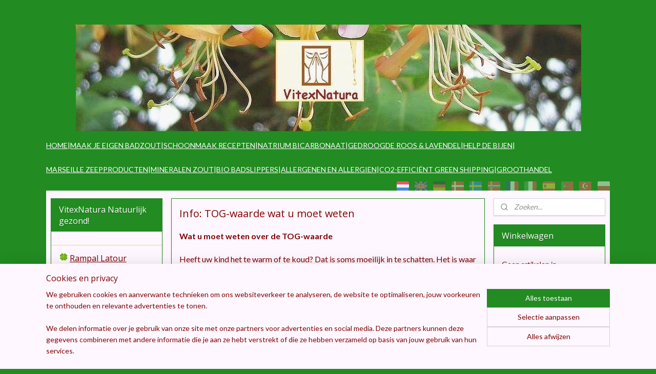

--- FILE ---
content_type: text/html; charset=UTF-8
request_url: https://www.vitexnatura.com/c-5392745/info-tog-waarde-wat-u-moet-weten/
body_size: 21023
content:
<!DOCTYPE html>
<!--[if lt IE 7]>
<html lang="nl"
      class="no-js lt-ie9 lt-ie8 lt-ie7 secure"> <![endif]-->
<!--[if IE 7]>
<html lang="nl"
      class="no-js lt-ie9 lt-ie8 is-ie7 secure"> <![endif]-->
<!--[if IE 8]>
<html lang="nl"
      class="no-js lt-ie9 is-ie8 secure"> <![endif]-->
<!--[if gt IE 8]><!-->
<html lang="nl" class="no-js secure">
<!--<![endif]-->
<head prefix="og: http://ogp.me/ns#">
    <meta http-equiv="Content-Type" content="text/html; charset=UTF-8"/>

    <title>Info: TOG-waarde wat u moet weten | VitexNatura Natuurlijk gezond!</title>
    <meta name="robots" content="noarchive"/>
    <meta name="robots" content="index,follow,noodp,noydir"/>
    
    <meta name="verify-v1" content="X1LM7zGc0DalMriuB8HxR4oVx8nx0GwIOdXT9gUF3_Q"/>
        <meta name="google-site-verification" content="X1LM7zGc0DalMriuB8HxR4oVx8nx0GwIOdXT9gUF3_Q"/>
    <meta name="viewport" content="width=device-width, initial-scale=1.0"/>
    <meta name="revisit-after" content="1 days"/>
    <meta name="generator" content="Mijnwebwinkel"/>
    <meta name="web_author" content="https://www.mijnwebwinkel.nl/"/>

    

    <meta property="og:site_name" content="VitexNatura Natuurlijk gezond!"/>

    <meta property="og:title" content="Info: TOG-waarde wat u moet weten"/>
    <meta property="og:description" content="Wat u moet weten over de TOG-waarde Heeft uw kind het te warm of te koud? Dat is soms moeilijk in te schatten."/>
    <meta property="og:type" content="website"/>
    <meta property="og:url" content="https://www.vitexnatura.com/c-5392745/info-tog-waarde-wat-u-moet-weten/"/>

    <link rel="preload" as="style" href="https://static.myonlinestore.eu/assets/../js/fancybox/jquery.fancybox.css?20260114074236"
          onload="this.onload=null;this.rel='stylesheet'">
    <noscript>
        <link rel="stylesheet" href="https://static.myonlinestore.eu/assets/../js/fancybox/jquery.fancybox.css?20260114074236">
    </noscript>

    <link rel="stylesheet" type="text/css" href="https://asset.myonlinestore.eu/1vjNOP3ZMkWSQQhnjTFlCg2RRqXE6r.css"/>

    <link rel="preload" as="style" href="https://static.myonlinestore.eu/assets/../fonts/fontawesome-6.4.2/css/fontawesome.min.css?20260114074236"
          onload="this.onload=null;this.rel='stylesheet'">
    <link rel="preload" as="style" href="https://static.myonlinestore.eu/assets/../fonts/fontawesome-6.4.2/css/solid.min.css?20260114074236"
          onload="this.onload=null;this.rel='stylesheet'">
    <link rel="preload" as="style" href="https://static.myonlinestore.eu/assets/../fonts/fontawesome-6.4.2/css/brands.min.css?20260114074236"
          onload="this.onload=null;this.rel='stylesheet'">
    <link rel="preload" as="style" href="https://static.myonlinestore.eu/assets/../fonts/fontawesome-6.4.2/css/v4-shims.min.css?20260114074236"
          onload="this.onload=null;this.rel='stylesheet'">
    <noscript>
        <link rel="stylesheet" href="https://static.myonlinestore.eu/assets/../fonts/font-awesome-4.1.0/css/font-awesome.4.1.0.min.css?20260114074236">
    </noscript>

    <link rel="preconnect" href="https://static.myonlinestore.eu/" crossorigin />
    <link rel="dns-prefetch" href="https://static.myonlinestore.eu/" />
    <link rel="preconnect" href="https://cdn.myonlinestore.eu" crossorigin />
    <link rel="dns-prefetch" href="https://cdn.myonlinestore.eu" />

    <script type="text/javascript" src="https://static.myonlinestore.eu/assets/../js/modernizr.js?20260114074236"></script>
        
    <link rel="canonical" href="https://www.vitexnatura.com/c-5392745/info-tog-waarde-wat-u-moet-weten/"/>
    <link rel="icon" type="image/x-icon" href="https://cdn.myonlinestore.eu/93c1f4a4-6be1-11e9-a722-44a8421b9960/favicon.ico?t=1768543204"
              />
    <link rel="icon" type="image/png" href="https://cdn.myonlinestore.eu/93c1f4a4-6be1-11e9-a722-44a8421b9960/favicon.png?t=1768543204"
              />
    <script>
        var _rollbarConfig = {
        accessToken: 'd57a2075769e4401ab611d78421f1c89',
        captureUncaught: false,
        captureUnhandledRejections: false,
        verbose: false,
        payload: {
            environment: 'prod',
            person: {
                id: 18698,
            },
            ignoredMessages: [
                'request aborted',
                'network error',
                'timeout'
            ]
        },
        reportLevel: 'error'
    };
    // Rollbar Snippet
    !function(r){var e={};function o(n){if(e[n])return e[n].exports;var t=e[n]={i:n,l:!1,exports:{}};return r[n].call(t.exports,t,t.exports,o),t.l=!0,t.exports}o.m=r,o.c=e,o.d=function(r,e,n){o.o(r,e)||Object.defineProperty(r,e,{enumerable:!0,get:n})},o.r=function(r){"undefined"!=typeof Symbol&&Symbol.toStringTag&&Object.defineProperty(r,Symbol.toStringTag,{value:"Module"}),Object.defineProperty(r,"__esModule",{value:!0})},o.t=function(r,e){if(1&e&&(r=o(r)),8&e)return r;if(4&e&&"object"==typeof r&&r&&r.__esModule)return r;var n=Object.create(null);if(o.r(n),Object.defineProperty(n,"default",{enumerable:!0,value:r}),2&e&&"string"!=typeof r)for(var t in r)o.d(n,t,function(e){return r[e]}.bind(null,t));return n},o.n=function(r){var e=r&&r.__esModule?function(){return r.default}:function(){return r};return o.d(e,"a",e),e},o.o=function(r,e){return Object.prototype.hasOwnProperty.call(r,e)},o.p="",o(o.s=0)}([function(r,e,o){var n=o(1),t=o(4);_rollbarConfig=_rollbarConfig||{},_rollbarConfig.rollbarJsUrl=_rollbarConfig.rollbarJsUrl||"https://cdnjs.cloudflare.com/ajax/libs/rollbar.js/2.14.4/rollbar.min.js",_rollbarConfig.async=void 0===_rollbarConfig.async||_rollbarConfig.async;var a=n.setupShim(window,_rollbarConfig),l=t(_rollbarConfig);window.rollbar=n.Rollbar,a.loadFull(window,document,!_rollbarConfig.async,_rollbarConfig,l)},function(r,e,o){var n=o(2);function t(r){return function(){try{return r.apply(this,arguments)}catch(r){try{console.error("[Rollbar]: Internal error",r)}catch(r){}}}}var a=0;function l(r,e){this.options=r,this._rollbarOldOnError=null;var o=a++;this.shimId=function(){return o},"undefined"!=typeof window&&window._rollbarShims&&(window._rollbarShims[o]={handler:e,messages:[]})}var i=o(3),s=function(r,e){return new l(r,e)},d=function(r){return new i(s,r)};function c(r){return t(function(){var e=Array.prototype.slice.call(arguments,0),o={shim:this,method:r,args:e,ts:new Date};window._rollbarShims[this.shimId()].messages.push(o)})}l.prototype.loadFull=function(r,e,o,n,a){var l=!1,i=e.createElement("script"),s=e.getElementsByTagName("script")[0],d=s.parentNode;i.crossOrigin="",i.src=n.rollbarJsUrl,o||(i.async=!0),i.onload=i.onreadystatechange=t(function(){if(!(l||this.readyState&&"loaded"!==this.readyState&&"complete"!==this.readyState)){i.onload=i.onreadystatechange=null;try{d.removeChild(i)}catch(r){}l=!0,function(){var e;if(void 0===r._rollbarDidLoad){e=new Error("rollbar.js did not load");for(var o,n,t,l,i=0;o=r._rollbarShims[i++];)for(o=o.messages||[];n=o.shift();)for(t=n.args||[],i=0;i<t.length;++i)if("function"==typeof(l=t[i])){l(e);break}}"function"==typeof a&&a(e)}()}}),d.insertBefore(i,s)},l.prototype.wrap=function(r,e,o){try{var n;if(n="function"==typeof e?e:function(){return e||{}},"function"!=typeof r)return r;if(r._isWrap)return r;if(!r._rollbar_wrapped&&(r._rollbar_wrapped=function(){o&&"function"==typeof o&&o.apply(this,arguments);try{return r.apply(this,arguments)}catch(o){var e=o;throw e&&("string"==typeof e&&(e=new String(e)),e._rollbarContext=n()||{},e._rollbarContext._wrappedSource=r.toString(),window._rollbarWrappedError=e),e}},r._rollbar_wrapped._isWrap=!0,r.hasOwnProperty))for(var t in r)r.hasOwnProperty(t)&&(r._rollbar_wrapped[t]=r[t]);return r._rollbar_wrapped}catch(e){return r}};for(var p="log,debug,info,warn,warning,error,critical,global,configure,handleUncaughtException,handleAnonymousErrors,handleUnhandledRejection,captureEvent,captureDomContentLoaded,captureLoad".split(","),u=0;u<p.length;++u)l.prototype[p[u]]=c(p[u]);r.exports={setupShim:function(r,e){if(r){var o=e.globalAlias||"Rollbar";if("object"==typeof r[o])return r[o];r._rollbarShims={},r._rollbarWrappedError=null;var a=new d(e);return t(function(){e.captureUncaught&&(a._rollbarOldOnError=r.onerror,n.captureUncaughtExceptions(r,a,!0),e.wrapGlobalEventHandlers&&n.wrapGlobals(r,a,!0)),e.captureUnhandledRejections&&n.captureUnhandledRejections(r,a,!0);var t=e.autoInstrument;return!1!==e.enabled&&(void 0===t||!0===t||"object"==typeof t&&t.network)&&r.addEventListener&&(r.addEventListener("load",a.captureLoad.bind(a)),r.addEventListener("DOMContentLoaded",a.captureDomContentLoaded.bind(a))),r[o]=a,a})()}},Rollbar:d}},function(r,e){function o(r,e,o){if(e.hasOwnProperty&&e.hasOwnProperty("addEventListener")){for(var n=e.addEventListener;n._rollbarOldAdd&&n.belongsToShim;)n=n._rollbarOldAdd;var t=function(e,o,t){n.call(this,e,r.wrap(o),t)};t._rollbarOldAdd=n,t.belongsToShim=o,e.addEventListener=t;for(var a=e.removeEventListener;a._rollbarOldRemove&&a.belongsToShim;)a=a._rollbarOldRemove;var l=function(r,e,o){a.call(this,r,e&&e._rollbar_wrapped||e,o)};l._rollbarOldRemove=a,l.belongsToShim=o,e.removeEventListener=l}}r.exports={captureUncaughtExceptions:function(r,e,o){if(r){var n;if("function"==typeof e._rollbarOldOnError)n=e._rollbarOldOnError;else if(r.onerror){for(n=r.onerror;n._rollbarOldOnError;)n=n._rollbarOldOnError;e._rollbarOldOnError=n}e.handleAnonymousErrors();var t=function(){var o=Array.prototype.slice.call(arguments,0);!function(r,e,o,n){r._rollbarWrappedError&&(n[4]||(n[4]=r._rollbarWrappedError),n[5]||(n[5]=r._rollbarWrappedError._rollbarContext),r._rollbarWrappedError=null);var t=e.handleUncaughtException.apply(e,n);o&&o.apply(r,n),"anonymous"===t&&(e.anonymousErrorsPending+=1)}(r,e,n,o)};o&&(t._rollbarOldOnError=n),r.onerror=t}},captureUnhandledRejections:function(r,e,o){if(r){"function"==typeof r._rollbarURH&&r._rollbarURH.belongsToShim&&r.removeEventListener("unhandledrejection",r._rollbarURH);var n=function(r){var o,n,t;try{o=r.reason}catch(r){o=void 0}try{n=r.promise}catch(r){n="[unhandledrejection] error getting `promise` from event"}try{t=r.detail,!o&&t&&(o=t.reason,n=t.promise)}catch(r){}o||(o="[unhandledrejection] error getting `reason` from event"),e&&e.handleUnhandledRejection&&e.handleUnhandledRejection(o,n)};n.belongsToShim=o,r._rollbarURH=n,r.addEventListener("unhandledrejection",n)}},wrapGlobals:function(r,e,n){if(r){var t,a,l="EventTarget,Window,Node,ApplicationCache,AudioTrackList,ChannelMergerNode,CryptoOperation,EventSource,FileReader,HTMLUnknownElement,IDBDatabase,IDBRequest,IDBTransaction,KeyOperation,MediaController,MessagePort,ModalWindow,Notification,SVGElementInstance,Screen,TextTrack,TextTrackCue,TextTrackList,WebSocket,WebSocketWorker,Worker,XMLHttpRequest,XMLHttpRequestEventTarget,XMLHttpRequestUpload".split(",");for(t=0;t<l.length;++t)r[a=l[t]]&&r[a].prototype&&o(e,r[a].prototype,n)}}}},function(r,e){function o(r,e){this.impl=r(e,this),this.options=e,function(r){for(var e=function(r){return function(){var e=Array.prototype.slice.call(arguments,0);if(this.impl[r])return this.impl[r].apply(this.impl,e)}},o="log,debug,info,warn,warning,error,critical,global,configure,handleUncaughtException,handleAnonymousErrors,handleUnhandledRejection,_createItem,wrap,loadFull,shimId,captureEvent,captureDomContentLoaded,captureLoad".split(","),n=0;n<o.length;n++)r[o[n]]=e(o[n])}(o.prototype)}o.prototype._swapAndProcessMessages=function(r,e){var o,n,t;for(this.impl=r(this.options);o=e.shift();)n=o.method,t=o.args,this[n]&&"function"==typeof this[n]&&("captureDomContentLoaded"===n||"captureLoad"===n?this[n].apply(this,[t[0],o.ts]):this[n].apply(this,t));return this},r.exports=o},function(r,e){r.exports=function(r){return function(e){if(!e&&!window._rollbarInitialized){for(var o,n,t=(r=r||{}).globalAlias||"Rollbar",a=window.rollbar,l=function(r){return new a(r)},i=0;o=window._rollbarShims[i++];)n||(n=o.handler),o.handler._swapAndProcessMessages(l,o.messages);window[t]=n,window._rollbarInitialized=!0}}}}]);
    // End Rollbar Snippet
    </script>
    <script defer type="text/javascript" src="https://static.myonlinestore.eu/assets/../js/jquery.min.js?20260114074236"></script><script defer type="text/javascript" src="https://static.myonlinestore.eu/assets/../js/mww/shop.js?20260114074236"></script><script defer type="text/javascript" src="https://static.myonlinestore.eu/assets/../js/mww/shop/category.js?20260114074236"></script><script defer type="text/javascript" src="https://static.myonlinestore.eu/assets/../js/fancybox/jquery.fancybox.pack.js?20260114074236"></script><script defer type="text/javascript" src="https://static.myonlinestore.eu/assets/../js/fancybox/jquery.fancybox-thumbs.js?20260114074236"></script><script defer type="text/javascript" src="https://static.myonlinestore.eu/assets/../js/mww/image.js?20260114074236"></script><script defer type="text/javascript" src="https://static.myonlinestore.eu/assets/../js/mww/navigation.js?20260114074236"></script><script defer type="text/javascript" src="https://static.myonlinestore.eu/assets/../js/delay.js?20260114074236"></script><script defer type="text/javascript" src="https://static.myonlinestore.eu/assets/../js/mww/ajax.js?20260114074236"></script><script defer type="text/javascript" src="https://static.myonlinestore.eu/assets/../js/foundation/foundation.min.js?20260114074236"></script><script defer type="text/javascript" src="https://static.myonlinestore.eu/assets/../js/foundation/foundation/foundation.topbar.js?20260114074236"></script><script defer type="text/javascript" src="https://static.myonlinestore.eu/assets/../js/foundation/foundation/foundation.tooltip.js?20260114074236"></script><script defer type="text/javascript" src="https://static.myonlinestore.eu/assets/../js/mww/deferred.js?20260114074236"></script>
        <script src="https://static.myonlinestore.eu/assets/webpack/bootstrapper.ce10832e.js"></script>
    
    <script src="https://static.myonlinestore.eu/assets/webpack/vendor.85ea91e8.js" defer></script><script src="https://static.myonlinestore.eu/assets/webpack/main.c5872b2c.js" defer></script>
    
    <script src="https://static.myonlinestore.eu/assets/webpack/webcomponents.377dc92a.js" defer></script>
    
    <script src="https://static.myonlinestore.eu/assets/webpack/render.8395a26c.js" defer></script>

    <script>
        window.bootstrapper.add(new Strap('marketingScripts', []));
    </script>
        <script>
  window.dataLayer = window.dataLayer || [];

  function gtag() {
    dataLayer.push(arguments);
  }

    gtag(
    "consent",
    "default",
    {
      "ad_storage": "denied",
      "ad_user_data": "denied",
      "ad_personalization": "denied",
      "analytics_storage": "denied",
      "security_storage": "granted",
      "personalization_storage": "denied",
      "functionality_storage": "denied",
    }
  );

  gtag("js", new Date());
  gtag("config", 'G-HSRC51ENF9', { "groups": "myonlinestore" });gtag("config", 'G-WXGDCFG1RK');</script>
<script async src="https://www.googletagmanager.com/gtag/js?id=G-HSRC51ENF9"></script>
        <script>
        
    </script>
        
<script>
    var marketingStrapId = 'marketingScripts'
    var marketingScripts = window.bootstrapper.use(marketingStrapId);

    if (marketingScripts === null) {
        marketingScripts = [];
    }

        marketingScripts.push({
        inline: `!function (f, b, e, v, n, t, s) {
        if (f.fbq) return;
        n = f.fbq = function () {
            n.callMethod ?
                n.callMethod.apply(n, arguments) : n.queue.push(arguments)
        };
        if (!f._fbq) f._fbq = n;
        n.push = n;
        n.loaded = !0;
        n.version = '2.0';
        n.agent = 'plmyonlinestore';
        n.queue = [];
        t = b.createElement(e);
        t.async = !0;
    t.src = v;
    s = b.getElementsByTagName(e)[0];
    s.parentNode.insertBefore(t, s)
    }(window, document, 'script', 'https://connect.facebook.net/en_US/fbevents.js');

    fbq('init', '456574758062704');
    fbq('track', 'PageView');
    `,
    });
    
    window.bootstrapper.update(new Strap(marketingStrapId, marketingScripts));
</script>
    <noscript>
        <style>ul.products li {
                opacity: 1 !important;
            }</style>
    </noscript>

            <script>
                (function (w, d, s, l, i) {
            w[l] = w[l] || [];
            w[l].push({
                'gtm.start':
                    new Date().getTime(), event: 'gtm.js'
            });
            var f = d.getElementsByTagName(s)[0],
                j = d.createElement(s), dl = l != 'dataLayer' ? '&l=' + l : '';
            j.async = true;
            j.src =
                'https://www.googletagmanager.com/gtm.js?id=' + i + dl;
            f.parentNode.insertBefore(j, f);
        })(window, document, 'script', 'dataLayer', 'GTM-MSQ3L6L');
                (function (w, d, s, l, i) {
            w[l] = w[l] || [];
            w[l].push({
                'gtm.start':
                    new Date().getTime(), event: 'gtm.js'
            });
            var f = d.getElementsByTagName(s)[0],
                j = d.createElement(s), dl = l != 'dataLayer' ? '&l=' + l : '';
            j.async = true;
            j.src =
                'https://www.googletagmanager.com/gtm.js?id=' + i + dl;
            f.parentNode.insertBefore(j, f);
        })(window, document, 'script', 'dataLayer', 'GTM-595SDMG');
            </script>

</head>
<body    class="lang-nl_NL layout-width-1100 threeColumn">

    <noscript>
                    <iframe src="https://www.googletagmanager.com/ns.html?id=GTM-MSQ3L6L" height="0" width="0"
                    style="display:none;visibility:hidden"></iframe>
                    <iframe src="https://www.googletagmanager.com/ns.html?id=GTM-595SDMG" height="0" width="0"
                    style="display:none;visibility:hidden"></iframe>
            </noscript>


<header>
    <a tabindex="0" id="skip-link" class="button screen-reader-text" href="#content">Spring naar de hoofdtekst</a>
</header>


<div id="react_element__filter"></div>

<div class="site-container">
    <div class="inner-wrap">
                    <nav class="tab-bar mobile-navigation custom-topbar ">
    <section class="left-button" style="display: none;">
        <a class="mobile-nav-button"
           href="#" data-react-trigger="mobile-navigation-toggle">
                <div   
    aria-hidden role="img"
    class="icon icon--sf-menu
        "
    >
    <svg><use xlink:href="#sf-menu"></use></svg>
    </div>
&#160;
                <span>Menu</span>        </a>
    </section>
    <section class="title-section">
        <span class="title">VitexNatura Natuurlijk gezond!</span>
    </section>
    <section class="right-button">

                                    
        <a href="/cart/" class="cart-icon hidden">
                <div   
    aria-hidden role="img"
    class="icon icon--sf-shopping-cart
        "
    >
    <svg><use xlink:href="#sf-shopping-cart"></use></svg>
    </div>
            <span class="cart-count" style="display: none"></span>
        </a>
    </section>
</nav>
        
        
        <div class="bg-container custom-css-container"             data-active-language="nl"
            data-current-date="18-01-2026"
            data-category-id="5392745"
            data-article-id="unknown"
            data-article-category-id="unknown"
            data-article-name="unknown"
        >
            <noscript class="no-js-message">
                <div class="inner">
                    Javascript is uitgeschakeld.


Zonder Javascript is het niet mogelijk bestellingen te plaatsen in deze webwinkel en zijn een aantal functionaliteiten niet beschikbaar.
                </div>
            </noscript>

            <div id="header">
                <div id="react_root"><!-- --></div>
                <div
                    class="header-bar-top">
                                                
<div class="row header-bar-inner" data-bar-position="top" data-options="sticky_on: large; is_hover: true; scrolltop: true;" data-topbar>
    <section class="top-bar-section">
            </section>
</div>

                                    </div>

                



<sf-header-image
    class="web-component"
    header-element-height="212px"
    align="center"
    store-name="VitexNatura Natuurlijk gezond!"
    store-url="https://www.vitexnatura.com/"
    background-image-url="https://cdn.myonlinestore.eu/93c1f4a4-6be1-11e9-a722-44a8421b9960/nl_NL_image_header_4.jpg?t=1768543204"
    mobile-background-image-url=""
    logo-custom-width=""
    logo-custom-height=""
    page-column-width="1100"
    style="
        height: 212px;

        --background-color: #228B22;
        --background-height: 212px;
        --background-aspect-ratio: 5.188679245283;
        --scaling-background-aspect-ratio: 5.188679245283;
        --mobile-background-height: 0px;
        --mobile-background-aspect-ratio: 1;
        --color: #800000;
        --logo-custom-width: auto;
        --logo-custom-height: auto;
        --logo-aspect-ratio: 1
        ">
    </sf-header-image>
                <div class="header-bar-bottom">
                                                
<div class="row header-bar-inner" data-bar-position="header" data-options="sticky_on: large; is_hover: true; scrolltop: true;" data-topbar>
    <section class="top-bar-section">
                                    <div class="module-container shortcuts align-left">
                    <div class="module moduleShortcuts">
                    <a href="/c-5392821/bestel-hier-marseille-zeep-producten/" class="header_link"
                                >HOME</a>
         <span class="header_link">|</span>                    <a href="/c-6997388/maak-je-eigen-badzout/" class="header_link"
                                >MAAK JE EIGEN BADZOUT</a>
         <span class="header_link">|</span>                    <a href="/c-6479967/schoonmaak-recepten/" class="header_link"
                                >SCHOONMAAK RECEPTEN</a>
         <span class="header_link">|</span>                    <a href="/c-5336149/bestel-hier-natriumbicarbonaat/" class="header_link"
                                >NATRIUM BICARBONAAT </a>
         <span class="header_link">|</span>                    <a href="/c-6997391/bestel-hier-gedroogde-lavendel-en-rozen-knopjes/" class="header_link"
                                >GEDROOGDE ROOS &amp; LAVENDEL </a>
         <span class="header_link">|</span>                    <a href="http://www.bijenlint-shop.nl/" class="header_link"
                            target="_blank"
                                >HELP DE BIJEN</a>
         <span class="header_link">|</span>                    <a href="/c-5392821/bestel-hier-marseille-zeep-producten/" class="header_link"
                                >MARSEILLE ZEEPPRODUCTEN</a>
         <span class="header_link">|</span>                    <a href="/c-6998123/bestel-hier-anatolie-zout/" class="header_link"
                                >MINERALEN ZOUT</a>
         <span class="header_link">|</span>                    <a href="/c-5917880/bestel-hier-linnen-badslippers-100-biologisch/" class="header_link"
                                >BIO BADSLIPPERS</a>
         <span class="header_link">|</span>                    <a href="/c-5678881/zepen-etherische-olien-allergenen-en-allergien/" class="header_link"
                                >ALLERGENEN EN ALLERGIEN</a>
         <span class="header_link">|</span>                    <a href="https://www.dhlecommerce.nl/nl" class="header_link"
                            target="_blank"
                                >CO2-EFFICIËNT GREEN SHIPPING</a>
         <span class="header_link">|</span>                    <a href="https://www.vitexnatura-wholesale.com/" class="header_link"
                            target="_blank"
                                >GROOTHANDEL</a>
            </div>

                </div>
                                                <div class="module-container languageswitch align-right">
                        <script type="text/javascript">
      window.bootstrapper.add(new Strap('mobileNavigationLanguageSelection', {
          title: "Taalkeuze",
          items: [
                                                                      {
                  url: "https:\/\/www.vitexnatura.com\/c-5392745\/info-tog-waarde-wat-u-moet-weten\/",
                  flag: "https:\/\/static.myonlinestore.eu\/assets\/bundles\/app\/images\/flags\/flag-nl.png?20260114074236",
                  label: "Nederlands",
                  current: true
              },                                                                                  {
                  url: "https:\/\/www.marseillesoapflakes.com\/c-5392745\/learn-more-tog-value-what-you-need-to-know\/",
                  flag: "https:\/\/static.myonlinestore.eu\/assets\/bundles\/app\/images\/flags\/flag-gb.png?20260114074236",
                  label: "English",
                  current: false
              },                                                                                  {
                  url: "https:\/\/marseilleseifenflocken.de\/c-5392745\/lerne-mehr-tog-wert-was-sie-wissen-muessen\/",
                  flag: "https:\/\/static.myonlinestore.eu\/assets\/bundles\/app\/images\/flags\/flag-de.png?20260114074236",
                  label: "Deutsch",
                  current: false
              },                                                                                  {
                  url: "https:\/\/www.vitexnatura.com\/da_DK\/c-5392745\/laer-mere-tog-vaerdsaetter-det-du-har-brug-for-at-vide\/",
                  flag: "https:\/\/static.myonlinestore.eu\/assets\/bundles\/app\/images\/flags\/flag-dk.png?20260114074236",
                  label: "Dansk",
                  current: false
              },                                                                                  {
                  url: "https:\/\/www.vitexnatura.com\/sv_SE\/c-5392745\/laes-mer-tog-vaerde-vad-du-behoever-veta\/",
                  flag: "https:\/\/static.myonlinestore.eu\/assets\/bundles\/app\/images\/flags\/flag-se.png?20260114074236",
                  label: "Svenska",
                  current: false
              },                                                                                  {
                  url: "https:\/\/www.vitexnatura.com\/no_NO\/c-5392745\/laer-mer-tog-verdsetter-det-du-trenger-aa-vite\/",
                  flag: "https:\/\/static.myonlinestore.eu\/assets\/bundles\/app\/images\/flags\/flag-no.png?20260114074236",
                  label: "Norsk",
                  current: false
              },                                                                                  {
                  url: "https:\/\/www.vitexnatura.com\/fr_FR\/c-5392745\/informations-tog-valorise-ce-que-vous-devez-savoir\/",
                  flag: "https:\/\/static.myonlinestore.eu\/assets\/bundles\/app\/images\/flags\/flag-fr.png?20260114074236",
                  label: "Fran\u00e7ais",
                  current: false
              },                                                                                  {
                  url: "https:\/\/www.vitexnatura.com\/it_IT\/c-5392745\/informazioni-tog-apprezza-cio-che-devi-sapere\/",
                  flag: "https:\/\/static.myonlinestore.eu\/assets\/bundles\/app\/images\/flags\/flag-it.png?20260114074236",
                  label: "Italiano",
                  current: false
              },                                                                                  {
                  url: "https:\/\/www.vitexnatura.com\/es_ES\/c-5392745\/aprenda-aqui-tog-valora-lo-que-necesita-saber\/",
                  flag: "https:\/\/static.myonlinestore.eu\/assets\/bundles\/app\/images\/flags\/flag-es.png?20260114074236",
                  label: "Espa\u00f1ol",
                  current: false
              },                                                                                  {
                  url: "https:\/\/www.vitexnatura.com\/pt_PT\/c-5392745\/aprende-aqui-tog-valoriza-o-que-voce-precisa-saber\/",
                  flag: "https:\/\/static.myonlinestore.eu\/assets\/bundles\/app\/images\/flags\/flag-pt.png?20260114074236",
                  label: "Portugu\u00eas",
                  current: false
              },                                                                                  {
                  url: "https:\/\/www.vitexnatura.com\/tr_TR\/c-5392745\/buradan-oegrenin-tog-bilmeniz-gerekenlere-deger-verir\/",
                  flag: "https:\/\/static.myonlinestore.eu\/assets\/bundles\/app\/images\/flags\/flag-tr.png?20260114074236",
                  label: "T\u00fcrk\u00e7e",
                  current: false
              },                                                                                  {
                  url: "https:\/\/www.vitexnatura.com\/pl_PL\/c-5392745\/dowiedz-sie-tutaj-tog-wartosc-co-musisz-wiedziec\/",
                  flag: "https:\/\/static.myonlinestore.eu\/assets\/bundles\/app\/images\/flags\/flag-pl.png?20260114074236",
                  label: "Polski",
                  current: false
              }                                    ]
      }));
    </script>
    <div class="language-selector">
                                    <div class="flags">
                                    
                                            <strong class="active">
                            <img class="flag" src="https://static.myonlinestore.eu/assets/bundles/app/images/flags/flag-nl.png?20260114074236" alt="Nederlands"/>
                            <span>Nederlands</span>
                        </strong>
                                                        
                                            <a href="https://www.marseillesoapflakes.com/c-5392745/learn-more-tog-value-what-you-need-to-know/">
                            <img class="flag" src="https://static.myonlinestore.eu/assets/bundles/app/images/flags/flag-gb.png?20260114074236" alt="English"/>
                            <span>English</span>
                        </a>
                                                        
                                            <a href="https://marseilleseifenflocken.de/c-5392745/lerne-mehr-tog-wert-was-sie-wissen-muessen/">
                            <img class="flag" src="https://static.myonlinestore.eu/assets/bundles/app/images/flags/flag-de.png?20260114074236" alt="Deutsch"/>
                            <span>Deutsch</span>
                        </a>
                                                        
                                            <a href="https://www.vitexnatura.com/da_DK/c-5392745/laer-mere-tog-vaerdsaetter-det-du-har-brug-for-at-vide/">
                            <img class="flag" src="https://static.myonlinestore.eu/assets/bundles/app/images/flags/flag-dk.png?20260114074236" alt="Dansk"/>
                            <span>Dansk</span>
                        </a>
                                                        
                                            <a href="https://www.vitexnatura.com/sv_SE/c-5392745/laes-mer-tog-vaerde-vad-du-behoever-veta/">
                            <img class="flag" src="https://static.myonlinestore.eu/assets/bundles/app/images/flags/flag-se.png?20260114074236" alt="Svenska"/>
                            <span>Svenska</span>
                        </a>
                                                        
                                            <a href="https://www.vitexnatura.com/no_NO/c-5392745/laer-mer-tog-verdsetter-det-du-trenger-aa-vite/">
                            <img class="flag" src="https://static.myonlinestore.eu/assets/bundles/app/images/flags/flag-no.png?20260114074236" alt="Norsk"/>
                            <span>Norsk</span>
                        </a>
                                                        
                                            <a href="https://www.vitexnatura.com/fr_FR/c-5392745/informations-tog-valorise-ce-que-vous-devez-savoir/">
                            <img class="flag" src="https://static.myonlinestore.eu/assets/bundles/app/images/flags/flag-fr.png?20260114074236" alt="Français"/>
                            <span>Français</span>
                        </a>
                                                        
                                            <a href="https://www.vitexnatura.com/it_IT/c-5392745/informazioni-tog-apprezza-cio-che-devi-sapere/">
                            <img class="flag" src="https://static.myonlinestore.eu/assets/bundles/app/images/flags/flag-it.png?20260114074236" alt="Italiano"/>
                            <span>Italiano</span>
                        </a>
                                                        
                                            <a href="https://www.vitexnatura.com/es_ES/c-5392745/aprenda-aqui-tog-valora-lo-que-necesita-saber/">
                            <img class="flag" src="https://static.myonlinestore.eu/assets/bundles/app/images/flags/flag-es.png?20260114074236" alt="Español"/>
                            <span>Español</span>
                        </a>
                                                        
                                            <a href="https://www.vitexnatura.com/pt_PT/c-5392745/aprende-aqui-tog-valoriza-o-que-voce-precisa-saber/">
                            <img class="flag" src="https://static.myonlinestore.eu/assets/bundles/app/images/flags/flag-pt.png?20260114074236" alt="Português"/>
                            <span>Português</span>
                        </a>
                                                        
                                            <a href="https://www.vitexnatura.com/tr_TR/c-5392745/buradan-oegrenin-tog-bilmeniz-gerekenlere-deger-verir/">
                            <img class="flag" src="https://static.myonlinestore.eu/assets/bundles/app/images/flags/flag-tr.png?20260114074236" alt="Türkçe"/>
                            <span>Türkçe</span>
                        </a>
                                                        
                                            <a href="https://www.vitexnatura.com/pl_PL/c-5392745/dowiedz-sie-tutaj-tog-wartosc-co-musisz-wiedziec/">
                            <img class="flag" src="https://static.myonlinestore.eu/assets/bundles/app/images/flags/flag-pl.png?20260114074236" alt="Polski"/>
                            <span>Polski</span>
                        </a>
                                                </div>
            </div>

                </div>
                        </section>
</div>

                                    </div>
            </div>

            
            
            <div id="content" class="columncount-3">
                <div class="row">
                                                                                            <div class="columns large-8 medium-14 large-push-3" id="centercolumn">
    
    
                                <script>
        window.bootstrapper.add(new Strap('filters', ));
        window.bootstrapper.add(new Strap('criteria', ));
    </script>
    
                        
                        <div class="intro rte_content">
                    <h1>Info: TOG-waarde wat u moet weten</h1>
                            <p><span style="font-size:medium;"><strong>Wat u moet weten over de TOG-waarde</strong></span></p><p><span style="font-size:medium;">Heeft uw kind het te warm of te koud? Dat is soms moeilijk in te schatten. Het is waar dat uw pasgeboren baby nog niet zo goed is in het reguleren van zijn of haar lichaamstemperatuur. Dan is het goed om te weten dat een beetje te koud beter is dan een beetje te warm! Gelukkig zijn er richtlijnen om je kleintje in te stoppen zodat hij / zij het niet snel te warm of te koud krijgt. In deze blog vertellen we je hier meer over.</span></p><p><br /><span style="font-size:medium;">Gezond verstand<br />Je weet hoe vervelend een te warm bed is. Je zweet en wordt benauwd. Je gooit de warme deken of het dekbed van je af. Je baby kan dit nog niet zelf doen. Probeer dus van tijd tot tijd te controleren hoe het met uw kind gaat. Voelt het hoofd niet te warm aan? Zijn de voeten en nek te koud? Is uw baby bezweet en klam? Zeker als het om griep gaat, moet de warmte ergens heen kunnen. Welnu, u kunt zelf inschatten hoe warm of koud het in de kamer is. En nogmaals: beter een beetje te koud dan te warm!</span></p><p><span style="font-size:medium;">Houd het koel<br />Onderzoek toont aan dat baby's benauwd kunnen worden in een bed dat te warm en te 'vol' is. De baby kan op zijn buik rollen en met zijn gezichtje tegen of onder een kussen of dekbed te weinig frisse lucht krijgen. En als de baby te warm is ingepakt, kan de lichaamstemperatuur ongezond stijgen. Zeker als je de slaapkamer zelf verwarmt ... 18 graden Celsius is warm genoeg!</span></p><p><span style="font-size:medium;">Ik kijk nog steeds naar TOG<br />Zelf controleren en gezond verstand gebruiken is de beste methode om uw kind veilig te laten slapen. Daarnaast is er ook nog een technisch hulpmiddel: de TOG-waarde. Dit is een puntensysteem voor de isolerende kwaliteit van bedtextiel. Hoe kouder de omgeving, hoe hoger de TOG-waarde kan zijn. En vice versa: hoe warmer de slaapkamer, hoe minder TOG je nodig hebt. TOG staat voor Thermal Overall Grade en de TOG-waarde geeft aan in hoeverre lichaamswarmte wordt vastgehouden in bijvoorbeeld slaapzakken, onder dekens, inbakerdoeken en kleding etc.</span></p><p><span style="font-size:medium;">De TOG-waarde loopt op van 0 naar 4 en geldt alleen bij kamertemperatuur. U mag de TOG-waarde niet buiten gebruiken.</span></p><p><span style="font-size:medium;">Richtlijnen voor temperatuurregeling<br />Hieronder ziet u een diagram van de TOG-waarde in relatie tot de omgevingstemperatuur.</span></p><p><span style="font-size:medium;">Kamertemperatuur  en totale maximale TOG-waarde</span></p><p><span style="font-size:medium;">16-19 ° C à handhaaf een TOG-waarde van ongeveer 2,5. De richtlijn hiervoor is een luier, romper, slaapzak of deken.</span></p><p><span style="font-size:medium;">20-22 ° C à handhaaf een TOG-waarde van ongeveer 2,0. De richtlijn hiervoor is een luier, romper/laken en slaapzak of deken.</span></p><p><span style="font-size:medium;">23-24 ° C handhaaft een TOG-waarde van ongeveer 1,0. De richtlijn hiervoor is een luier en romper/laken.</span></p><p><span style="font-size:medium;">+24 ° C à handhaaf een TOG-waarde van ongeveer 0,5. De richtlijn hiervoor is alleen een luier.</span></p><p><span style="font-size:medium;">Opmerking: TOG-waarden mogen niet bij elkaar worden opgeteld. Dit heeft te maken met de isolerende luchtlaag die tussen twee lagen in zit. Deze luchtlaag zorgt altijd voor extra warmte. Luister naar uw eigen gevoelens en gebruik uw gezond verstand.</span></p>
            </div>



    
    
        

    
    
            
    </div>
<div class="columns large-3 large-pull-8 medium-7" id="leftcolumn">
            <div class="pane paneColumn paneColumnLeft">
            <div class="block navigation side-menu">
    <h3>VitexNatura Natuurlijk gezond!</h3>
    <ul>    



    
<li class="divider">
            <hr>
    </li>
    




<li class="">
            <a href="https://www.vitexnatura.com/" class="">
            Rampal Latour producten
                    </a>

                                </li>
    




<li class="">
            <a href="https://www.vitexnatura.com/c-5759347/cigale-bio-producten/" class="">
            Cigale Bio producten 
                    </a>

                                </li>
    




<li class="">
            <a href="https://www.vitexnatura.com/c-5759346/la-cigale-producten/" class="">
            La Cigale producten
                    </a>

                                </li>
    




<li class="">
            <a href="https://www.vitexnatura.com/c-6472692/superclair-producten/" class="">
            Superclair producten
                    </a>

                                </li>
    




<li class="">
            <a href="https://www.vitexnatura.com/c-6585633/le-serail-producten/" class="">
            Le Serail producten
                    </a>

                                </li>
    

    


<li class="has-dropdown">
            <a href="https://www.vitexnatura.com/c-7626853/les-parfums-de-grasse-producten/" class="">
            Les parfums de Grasse producten
                    </a>

                                    <ul class="dropdown">
                        




<li class="">
            <a href="https://www.vitexnatura.com/c-7626817/diffusers-en-verstuivers-parfum-d-ambiance/" class="">
            Diffusers en Verstuivers parfum d&#039;ambiance
                    </a>

                                </li>
    




<li class="">
            <a href="https://www.vitexnatura.com/c-7626856/geurkaars-parfum-d-ambiance/" class="">
            Geurkaars parfum d&#039;ambiance 
                    </a>

                                </li>
    




<li class="">
            <a href="https://www.vitexnatura.com/c-7627502/diffuser-met-cbd/" class="">
            Diffuser met CBD
                    </a>

                                </li>
                </ul>
                        </li>
    



    
<li class="divider">
            <hr>
    </li>
    




<li class="">
            <a href="https://www.vitexnatura.com/c-7627812/bestel-hier-cbd-producten-voor-mens-en-dier/" class="">
            Bestel hier: CBD producten voor mens en dier
                    </a>

                                </li>
    

    


<li class="has-dropdown">
            <a href="https://www.vitexnatura.com/c-5392821/bestel-hier-marseille-zeep-producten/" class="">
            Bestel hier: Marseille zeep producten
                    </a>

                                    <ul class="dropdown">
                        

    


<li class="has-dropdown">
            <a href="https://www.vitexnatura.com/c-323394/bestel-hier-zeep-vlokken/" class="">
            Bestel hier: Zeep vlokken
                    </a>

                                    <ul class="dropdown">
                        




<li class="">
            <a href="https://www.vitexnatura.com/c-5427033/bestel-hier-zeepvlokken-zonder-geur/" class="">
            Bestel hier: Zeepvlokken ZONDER geur
                    </a>

                                </li>
    




<li class="">
            <a href="https://www.vitexnatura.com/c-5427042/bestel-hier-zeepvlokken-met-geur/" class="">
            Bestel hier: Zeepvlokken MET geur
                    </a>

                                </li>
                </ul>
                        </li>
    




<li class="">
            <a href="https://www.vitexnatura.com/c-5335863/bestel-hier-marseillezeep-wasmiddel/" class="">
            Bestel hier: Marseillezeep wasmiddel 
                    </a>

                                </li>
    




<li class="">
            <a href="https://www.vitexnatura.com/c-5336194/bestel-hier-zwarte-huishoudzeep/" class="">
            Bestel hier:  Zwarte huishoudzeep
                    </a>

                                </li>
    




<li class="">
            <a href="https://www.vitexnatura.com/c-5150134/bestel-hier-vloeibare-zepen/" class="">
            Bestel hier: Vloeibare zepen
                    </a>

                                </li>
    




<li class="">
            <a href="https://www.vitexnatura.com/c-3969252/bestel-hier-toilet-zeepjes/" class="">
            Bestel hier: Toilet zeepjes
                    </a>

                                </li>
    




<li class="">
            <a href="https://www.vitexnatura.com/c-5336180/bestel-hier-glycerine-zepen/" class="">
            Bestel hier: Glycerine zepen
                    </a>

                                </li>
    




<li class="">
            <a href="https://www.vitexnatura.com/c-5450839/bestel-hier-shampoo-douchegel/" class="">
            Bestel hier: Shampoo Douchegel
                    </a>

                                </li>
    




<li class="">
            <a href="https://www.vitexnatura.com/c-3973024/bestel-hier-douche-badgel/" class="">
            Bestel hier: Douche Badgel
                    </a>

                                </li>
                </ul>
                        </li>
    




<li class="">
            <a href="https://www.vitexnatura.com/c-7520343/bestel-hier-eau-de-cologne-a-l-ancienne/" class="">
            Bestel hier: Eau de Cologne à l&#039;Ancienne​
                    </a>

                                </li>
    




<li class="">
            <a href="https://www.vitexnatura.com/c-5841245/bestel-hier-etherische-olien/" class="">
            Bestel hier: Etherische oliën
                    </a>

                                </li>
    




<li class="">
            <a href="https://www.vitexnatura.com/c-6997391/bestel-hier-gedroogde-lavendel-en-rozen-knopjes/" class="">
            Bestel hier: Gedroogde lavendel en rozen knopjes
                    </a>

                                </li>
    




<li class="">
            <a href="https://www.vitexnatura.com/c-5336149/bestel-hier-natriumbicarbonaat/" class="">
            Bestel hier: Natriumbicarbonaat
                    </a>

                                </li>
    




<li class="">
            <a href="https://www.vitexnatura.com/c-5917880/bestel-hier-linnen-badslippers-100-biologisch/" class="">
            Bestel hier: Linnen badslippers ♥ 100% biologisch
                    </a>

                                </li>
    




<li class="">
            <a href="https://www.vitexnatura.com/c-5695619/bestel-hier-baby-zepen-zonder-parfum-en-kleur/" class="">
            Bestel hier: Baby zepen ♥ zonder parfum en kleur
                    </a>

                                </li>
    




<li class="">
            <a href="https://www.vitexnatura.com/c-5176553/bestel-hier-desinfecterende-eau-de-cologne-s/" class="">
            Bestel hier: Desinfecterende Eau de cologne&#039;s
                    </a>

                                </li>
    

    


<li class="has-dropdown">
            <a href="https://www.vitexnatura.com/c-814268/aanbiedingen/" class="">
            Aanbiedingen
                    </a>

                                    <ul class="dropdown">
                        




<li class="">
            <a href="https://www.vitexnatura.com/c-5565976/bio-huishoud-schoonmaakmiddelen-korting-pakketten/" class="">
            Bio huishoud schoonmaakmiddelen KORTING pakketten
                    </a>

                                </li>
    




<li class="">
            <a href="https://www.vitexnatura.com/c-5566010/bio-persoonlijke-hygiene-korting-pakketten/" class="">
            Bio persoonlijke hygiëne KORTING pakketten
                    </a>

                                </li>
                </ul>
                        </li>
    



    
<li class="divider">
            <hr>
    </li>
    

    


<li class="has-dropdown">
            <a href="https://www.vitexnatura.com/c-7206718/recepten-zepen-vast-vloeibaar-en-vlokken/" class="">
            Recepten zepen Vast, Vloeibaar en Vlokken
                    </a>

                                    <ul class="dropdown">
                        

    


<li class="has-dropdown">
            <a href="https://www.vitexnatura.com/c-6479967/schoonmaak-recepten/" class="">
            Schoonmaak recepten
                    </a>

                                    <ul class="dropdown">
                        

    


<li class="has-dropdown">
            <a href="https://www.vitexnatura.com/c-5874484/schoonmaken-met-azijn-en-baking-soda/" class="">
            Schoonmaken met azijn en baking soda
                    </a>

                                    <ul class="dropdown">
                        




<li class="">
            <a href="https://www.vitexnatura.com/c-7205647/info-en-geschiedenis-van-zuiveringszout/" class="">
            Info en geschiedenis van zuiveringszout
                    </a>

                                </li>
                </ul>
                        </li>
    




<li class="">
            <a href="https://www.vitexnatura.com/c-6597786/recept-voor-vaatwastabletten/" class="">
            Recept voor vaatwastabletten
                    </a>

                                </li>
    




<li class="">
            <a href="https://www.vitexnatura.com/c-320672/recepten-wasmiddel/" class="">
            Recepten Wasmiddel
                    </a>

                                </li>
    




<li class="">
            <a href="https://www.vitexnatura.com/c-7171331/autoparfum-maken/" class="">
            Autoparfum maken
                    </a>

                                </li>
    




<li class="">
            <a href="https://www.vitexnatura.com/c-7171346/een-geurzakje-maken/" class="">
            Een geurzakje maken
                    </a>

                                </li>
    




<li class="">
            <a href="https://www.vitexnatura.com/c-7206706/recepten-voor-marseille-zeepvlokken/" class="">
            Recepten voor Marseille zeepvlokken
                    </a>

                                </li>
    




<li class="">
            <a href="https://www.vitexnatura.com/c-7206709/8-dingen-die-men-kan-doen-met-marseillezeep/" class="">
            8 dingen die men kan doen met Marseillezeep
                    </a>

                                </li>
                </ul>
                        </li>
    

    


<li class="has-dropdown">
            <a href="https://www.vitexnatura.com/c-6986396/cosmetische-recepten/" class="">
            Cosmetische recepten
                    </a>

                                    <ul class="dropdown">
                        




<li class="">
            <a href="https://www.vitexnatura.com/c-6997388/maak-je-eigen-badzout/" class="">
            Maak je eigen badzout 
                    </a>

                                </li>
    




<li class="">
            <a href="https://www.vitexnatura.com/c-6998153/maak-je-eigen-baardolie/" class="">
            Maak je eigen baardolie
                    </a>

                                </li>
    




<li class="">
            <a href="https://www.vitexnatura.com/c-6998156/maak-je-eigen-scheerzeep/" class="">
            Maak je eigen scheerzeep
                    </a>

                                </li>
    




<li class="">
            <a href="https://www.vitexnatura.com/c-7014797/maak-je-eigen-mond-water/" class="">
            Maak je eigen mond water
                    </a>

                                </li>
                </ul>
                        </li>
                </ul>
                        </li>
    

    


<li class="has-dropdown">
            <a href="https://www.vitexnatura.com/c-7206715/info-zepen-vast-vloeibaar-en-vlokken/" class="">
            Info zepen Vast, Vloeibaar en Vlokken
                    </a>

                                    <ul class="dropdown">
                        




<li class="">
            <a href="https://www.vitexnatura.com/c-7206700/historie-en-fabricage/" class="">
            Historie en fabricage
                    </a>

                                </li>
    




<li class="">
            <a href="https://www.vitexnatura.com/c-5335663/info-duurzame-palmolie-rspo-gecertificeerd/" class="">
            Info: Duurzame palmolie RSPO-gecertificeerd
                    </a>

                                </li>
    




<li class="">
            <a href="https://www.vitexnatura.com/c-7206721/info-houdbaarheid-zeep/" class="">
            Info: Houdbaarheid zeep
                    </a>

                                </li>
    




<li class="">
            <a href="https://www.vitexnatura.com/c-7206724/info-feiten-over-zeep-ingredienten-componenten/" class="">
            Info: Feiten over zeep, ingrediënten, componenten
                    </a>

                                </li>
    




<li class="">
            <a href="https://www.vitexnatura.com/c-7206728/zeep-als-remedie-tegen-rls/" class="">
            Zeep als remedie tegen RLS
                    </a>

                                </li>
                </ul>
                        </li>
    

    


<li class="has-dropdown">
            <a href="https://www.vitexnatura.com/c-7206738/recepten-voor-gedroogde-lavendel-en-rozen-gebruik/" class="">
            Recepten voor gedroogde lavendel en rozen gebruik 
                    </a>

                                    <ul class="dropdown">
                        




<li class="">
            <a href="https://www.vitexnatura.com/c-7206741/recepten-voor-rozen/" class="">
            Recepten voor rozen
                    </a>

                                </li>
    




<li class="">
            <a href="https://www.vitexnatura.com/c-7206744/recepten-voor-lavendel/" class="">
            Recepten voor lavendel
                    </a>

                                </li>
                </ul>
                        </li>
    




<li class="">
            <a href="https://www.vitexnatura.com/c-7206735/recepten-etherische-olien/" class="">
            Recepten Etherische oliën
                    </a>

                                </li>
    




<li class="">
            <a href="https://www.vitexnatura.com/c-7205524/recepten-schoonmaakazijn-zuiveringszout/" class="">
            Recepten schoonmaakazijn &amp; zuiveringszout
                    </a>

                                </li>
    




<li class="">
            <a href="https://www.vitexnatura.com/c-5678881/zepen-etherische-olien-allergenen-en-allergien/" class="">
            Zepen, etherische olien, allergenen en allergien
                    </a>

                                </li>
    




<li class="">
            <a href="https://www.vitexnatura.com/c-7627755/producten-ftalaat-vrij-en-cmr-vrij/" class="">
            Producten ftalaat-vrij en CMR-vrij
                    </a>

                                </li>
    



    
<li class="divider">
            <hr>
    </li>
    




<li class="">
            <a href="https://www.vitexnatura.com/c-446121/help-de-bijen/" class="">
            Help de Bijen
                    </a>

                                </li>
    




<li class="">
            <a href="https://www.vitexnatura.com/c-238840/interessante-links/" class="">
            Interessante links
                    </a>

                                </li>
    

    


<li class="has-dropdown">
            <a href="https://www.vitexnatura.com/c-217575/contact-en-informatie/" class="">
            Contact en informatie
                    </a>

                                    <ul class="dropdown">
                        




<li class="">
            <a href="https://www.vitexnatura.com/c-230139/bestel-procedure/" class="">
            Bestel procedure
                    </a>

                                </li>
    




<li class="">
            <a href="https://www.vitexnatura.com/c-230142/privacy-verklaring-en-veiligheid/" class="">
            Privacy verklaring en Veiligheid
                    </a>

                                </li>
    




<li class="">
            <a href="https://www.vitexnatura.com/c-495251/algemene-voorwaarden/" class="">
            Algemene Voorwaarden
                    </a>

                                </li>
    

    


<li class="has-dropdown">
            <a href="https://www.vitexnatura.com/c-5434146/verzenden-en-retournering/" class="">
            Verzenden en Retournering
                    </a>

                                    <ul class="dropdown">
                        




<li class="">
            <a href="https://www.vitexnatura.com/c-2383456/herroepingsrecht/" class="">
            Herroepingsrecht
                    </a>

                                </li>
                </ul>
                        </li>
    




<li class="">
            <a href="https://www.vitexnatura.com/c-304315/disclaimer/" class="">
            Disclaimer
                    </a>

                                </li>
    




<li class="">
            <a href="https://www.vitexnatura.com/c-4396259/privacybeleid-en-cookies/" class="">
            Privacybeleid en Cookies
                    </a>

                                </li>
    




<li class="">
            <a href="https://www.vitexnatura.com/c-4394854/cookies/" class="">
            Cookies
                    </a>

                                </li>
                </ul>
                        </li>
    



    
<li class="divider">
            <hr>
    </li>
    



    
<li class="divider">
            <hr>
    </li>
</ul>
</div>

            <div class="block textarea  textAlignLeft ">
    
            <p><a href="https://www.vitexnatura.com/c-5150134/bestel-hier-vloeibare-zepen/"><img alt="" width="660" height="660" src="https://cdn.myonlinestore.eu/93c1f4a4-6be1-11e9-a722-44a8421b9960/images/Vitex%20La%20Cigale%20savon%20liquide%20handsoap%20flavors%20300ml%20.jpg" style="border-style:solid; border-width:0px"></a></p>
    </div>

            <div class="block textarea  textAlignLeft ">
            <h3>Marseille douche en bad gel CBD</h3>
    
            <p><a href="https://www.vitexnatura.com/a-95716346/bestel-hier-douche-badgel/marseille-douche-en-bad-gel-cbd-cannabis-250ml/#description"><img alt="" width="540" height="540" src="https://cdn.myonlinestore.eu/93c1f4a4-6be1-11e9-a722-44a8421b9960/images/VitexNatura_marseillezeep-Gel%20douche%20CBD%20cannabis%201x250%20ml.%202.jpg" style="border-style:solid; border-width:0px"></a></p>
    </div>

            <div class="block textarea  textAlignLeft ">
            <h3>Rampal Latour</h3>
    
            <p><a href="https://www.vitexnatura.com/c-7550724/rampal-latour-producten/"><img alt="" width="660" height="660" src="https://cdn.myonlinestore.eu/93c1f4a4-6be1-11e9-a722-44a8421b9960/images/Savonnerie%20Rampal%20gevel%20uithangbord.jpg" style="border-style:solid; border-width:0px"></a></p>
    </div>

            <div class="block textarea  textAlignLeft ">
            <h3>Le Serail </h3>
    
            <p><a href="https://www.vitexnatura.com/c-3969252/le-serail-marseille-zeep/"><img width="229" height="153" alt="" src="https://cdn.myonlinestore.eu/93c1f4a4-6be1-11e9-a722-44a8421b9960/images/LeSerailZeep.jpg" style="border-style:solid; border-width:0px"></a></p>
    </div>

            <div class="block textarea  textAlignLeft ">
            <h3>Arnica Massagezeep</h3>
    
            <p><a href="https://www.vitexnatura.com/a-81168953/bestel-hier-toilet-zeepjes/arnica-massagezeep-125g/#description"><img alt="" width="660" height="660" src="https://cdn.myonlinestore.eu/93c1f4a4-6be1-11e9-a722-44a8421b9960/images/La%20Cigale%20vitex%20natura%20savon%20massage%20zeep%20arnica%20125g%2011%2C19%20-%2011%2C19.010.jpg" style="border-style:solid; border-width:0px"></a></p>
    </div>

            <div class="block textarea  textAlignLeft ">
            <h3>Affordable Dental Care</h3>
    
            <p><a href="https://www.facebook.com/profile.php?id=100067053523038"><img alt="Health &amp; Aesthetics" src="https://static.wixstatic.com/media/6be53d_077fd68ce92642168e8db0641d7044f9~mv2.jpg/v1/fill/w_685,h_206,al_c,q_80,usm_0.66_1.00_0.01/6be53d_077fd68ce92642168e8db0641d7044f9~mv2.webp"></a></p>
    </div>

    </div>

    </div>
<div class="columns large-3 medium-7" id="rightcolumn">
            <div class="pane paneColumn paneColumnRight">
            <div class="search-block search-column">
    <div class="react_element__searchbox" 
        data-post-url="/search/" 
        data-search-phrase=""></div>
</div>
            
<div class="column-cart block cart" data-ajax-cart-replace="true" data-productcount="0">
    <h3>Winkelwagen</h3>

            <div class="cart-summary">
            Geen artikelen in winkelwagen.
        </div>
    
    <div class="goto-cart-button">
                    <a class="btn" href="/cart/?category_id=5392745"
               accesskey="c">Winkelwagen</a>
            </div>
</div>

            <div class="block textarea  textAlignLeft ">
            <h3>Eau de Cologne à l&#039;Ancienne​ </h3>
    
            <p><a href="https://www.vitexnatura.com/c-7520343/bestel-hier-eau-de-cologne-a-l-ancienne/"><img alt="" width="660" height="660" src="https://cdn.myonlinestore.eu/93c1f4a4-6be1-11e9-a722-44a8421b9960/images/Eau%20de%20Cologne%20a%20L%27Acienne%20parfum%20producten%20collection%20VitexNatura..001.jpg" style="border-style:solid; border-width:0px"></a></p>
    </div>

            <div class="block textarea  textAlignLeft ">
            <h3>Zeepvlokken </h3>
    
            <p><a href="https://www.vitexnatura.com/c-323394/bestel-hier-zeep-vlokken/"><img alt="" width="660" height="371" src="https://cdn.myonlinestore.eu/93c1f4a4-6be1-11e9-a722-44a8421b9960/images/Rampal%20Latour%20zeepvlokken%20verzamel.009.jpg" style="border-style:solid; border-width:0px"></a></p>
    </div>

            <div class="block textarea  textAlignLeft ">
            <h3>La Cigale</h3>
    
            <p><a href="https://www.vitexnatura.com/c-5759346/la-cigale-producten/"><img alt="" width="660" height="953" src="https://cdn.myonlinestore.eu/93c1f4a4-6be1-11e9-a722-44a8421b9960/images/La%20Cigale%20range1.jpg" style="border-style:solid; border-width:0px"></a></p>
    </div>

            <div class="block textarea  textAlignLeft ">
            <h3>Cigale Bio</h3>
    
            <p><a href="https://www.vitexnatura.com/c-5759347-2/cigale-bio-producten/?sort_order=ascending&amp;sort_method=by_relevance"><img alt="" width="660" height="953" src="https://cdn.myonlinestore.eu/93c1f4a4-6be1-11e9-a722-44a8421b9960/images/Catalog%20Cigale%20Bio%20range1.jpg" style="border-style:solid; border-width:0px"></a></p>
    </div>

            <div class="block textarea  textAlignLeft ">
            <h3>Superclair</h3>
    
            <p><a href="https://www.vitexnatura.com/c-6472692/superclair-producten/"><img alt="" width="660" height="660" src="https://cdn.myonlinestore.eu/93c1f4a4-6be1-11e9-a722-44a8421b9960/images/vitex%20natura%20Superclair%20soap%20seife%20zeep%20producten%205a.jpg" style="border-style:solid; border-width:0px"></a></p>
    </div>

            <div class="block textarea  textAlignLeft ">
    
            <p><img alt="" width="226" height="240" src="https://cdn.myonlinestore.eu/93c1f4a4-6be1-11e9-a722-44a8421b9960/images/190385.jpg" style="border-style:solid; border-width:0px"></p>
    </div>

            <div class="block textarea  textAlignLeft ">
    
            <p><a href="https://www.facebook.com/groups/342851289200367/?ref=bookmarks"><img alt="" width="226" height="240" src="https://cdn.myonlinestore.eu/93c1f4a4-6be1-11e9-a722-44a8421b9960/images/190382.jpg" style="border-style:solid; border-width:0px"></a></p>
    </div>

            <div class="block textarea  textAlignLeft ">
    
            <p><a href="https://tr.pinterest.com/megaguapa/vitexnatura-natural-soap-foam-etheric-oils/"><img alt="" width="225" height="225" src="https://cdn.myonlinestore.eu/93c1f4a4-6be1-11e9-a722-44a8421b9960/images/190401.png" style="border-style:solid; border-width:0px"></a></p>
    </div>

            <div class="block textarea  textAlignLeft ">
    
            <p><a href="https://www.instagram.com/vitexnaturawholesale/"><img alt="" width="243" height="240" src="https://cdn.myonlinestore.eu/93c1f4a4-6be1-11e9-a722-44a8421b9960/images/Vitex%20Natura%20Wholesale-%20Instagram%20icon.jpg" style="border-style:solid; border-width:0px"></a></p>
    </div>

            <div class="block textarea  textAlignLeft ">
    
            <p><a href="https://x.com/NaturaVitex"><img alt="" width="242" height="240" src="https://cdn.myonlinestore.eu/93c1f4a4-6be1-11e9-a722-44a8421b9960/images/Schermafbeelding%202025-07-14%20om%2022.56.12.png" style="border-style:solid; border-width:0px"></a></p>
    </div>

    </div>

    </div>
                                                            </div>
            </div>
        </div>

                    <div id="footer" class="custom-css-container"             data-active-language="nl"
            data-current-date="18-01-2026"
            data-category-id="5392745"
            data-article-id="unknown"
            data-article-category-id="unknown"
            data-article-name="unknown"
        >
                    <div class="pane paneFooter">
        <div class="inner">
            <ul>
                                                        <li><div class="block textarea  textAlignLeft ">
            <h3>SERVICE</h3>
    
            <p><a href="https://www.vitexnatura.com/c-5434146/verzenden-en-retournering"><u>14 Dagen recht van annulering</u></a></p><p><a href="https://www.ideal.nl/"><u>Veilig gratis betalen via IDEAL</u></a></p><p><a href="https://www.dhlparcel.nl/nl/consument/volg-je-pakket?lc=nl-NL"><u>Track and trace&nbsp;je bestelling</u></a></p><p><a href="https://www.vitexnatura-wholesale.com/c-3312976/contact-en-informatie/"><u>Word een verkoper</u></a></p><p>&nbsp;</p>
    </div>
</li>
                                                        <li></li>
                                                        <li>
<div class="block block-newsletter">
    <h3>Nieuwsbrief</h3>

    <div class="intro-text">
        Meld u aan voor onze nieuwsbrief
    </div>

    <a href="https://www.vitexnatura.com/newsletter/" class="btn">Aanmelden</a>
</div>
</li>
                                                        <li></li>
                                                        <li><div class="block textarea  textAlignLeft ">
            <h3>WIE ZIJN WIJ</h3>
    
            <p><a href="https://www.vitexnatura.com/c-217575/contact-en-informatie/">Contact en informatie</a></p><p><a href="https://www.vitexnatura.com/c-230139/bestel-procedure/">Bestel procedure</a></p><p><a href="https://www.vitexnatura.com/c-230142/privacy-verklaring-en-veiligheid/">Privacy verklaring en veiligheid</a></p><p><a href="https://www.vitexnatura.com/c-304315/disclaimer/">Disclaimer</a></p><p><a href="https://www.vitexnatura.com/c-495251/algemene-voorwaarden/">Algemene Voorwaarden</a></p><p>&nbsp;</p>
    </div>
</li>
                            </ul>
        </div>
    </div>

            </div>
                <div id="mwwFooter">
            <div class="row mwwFooter">
                <div class="columns small-14">
                                                                                                                                                © 2008 - 2026 VitexNatura Natuurlijk gezond!
                        | <a href="https://www.vitexnatura.com/sitemap/" class="footer">sitemap</a>
                        | <a href="https://www.vitexnatura.com/rss/" class="footer" target="_blank">rss</a>
                                                    | <a href="https://www.mijnwebwinkel.nl/webshop-starten?utm_medium=referral&amp;utm_source=ecommerce_website&amp;utm_campaign=myonlinestore_shops_pro_nl" class="footer" target="_blank">webwinkel beginnen</a>
    -
    powered by <a href="https://www.mijnwebwinkel.nl/?utm_medium=referral&amp;utm_source=ecommerce_website&amp;utm_campaign=myonlinestore_shops_pro_nl" class="footer" target="_blank">Mijnwebwinkel</a>                                                            </div>
            </div>
        </div>
    </div>
</div>

<script>
    window.bootstrapper.add(new Strap('storeNotifications', {
        notifications: [],
    }));

    var storeLocales = [
                'nl_NL',
                'en_GB',
                'de_DE',
                'fr_FR',
                'es_ES',
                'pt_PT',
                'it_IT',
                'da_DK',
                'sv_SE',
                'no_NO',
                'tr_TR',
                'pl_PL',
            ];
    window.bootstrapper.add(new Strap('storeLocales', storeLocales));

    window.bootstrapper.add(new Strap('consentBannerSettings', {"enabled":true,"privacyStatementPageId":null,"privacyStatementPageUrl":null,"updatedAt":"2024-02-29T11:31:41+01:00","updatedAtTimestamp":1709202701,"consentTypes":{"required":{"enabled":true,"title":"Noodzakelijk","text":"Cookies en technieken die zijn nodig om de website bruikbaar te maken, zoals het onthouden van je winkelmandje, veilig afrekenen en toegang tot beveiligde gedeelten van de website. Zonder deze cookies kan de website niet naar behoren werken."},"analytical":{"enabled":true,"title":"Statistieken","text":"Cookies en technieken die anoniem gegevens verzamelen en rapporteren over het gebruik van de website, zodat de website geoptimaliseerd kan worden."},"functional":{"enabled":false,"title":"Functioneel","text":"Cookies en technieken die helpen om optionele functionaliteiten aan de website toe te voegen, zoals chatmogelijkheden, het verzamelen van feedback en andere functies van derden."},"marketing":{"enabled":true,"title":"Marketing","text":"Cookies en technieken die worden ingezet om bezoekers gepersonaliseerde en relevante advertenties te kunnen tonen op basis van eerder bezochte pagina’s, en om de effectiviteit van advertentiecampagnes te analyseren."},"personalization":{"enabled":false,"title":"Personalisatie","text":"Cookies en technieken om de vormgeving en inhoud van de website op u aan te passen, zoals de taal of vormgeving van de website."}},"labels":{"banner":{"title":"Cookies en privacy","text":"We gebruiken cookies en aanverwante technieken om ons websiteverkeer te analyseren, de website te optimaliseren, jouw voorkeuren te onthouden en relevante advertenties te tonen.\n\nWe delen informatie over je gebruik van onze site met onze partners voor advertenties en social media. Deze partners kunnen deze gegevens combineren met andere informatie die je aan ze hebt verstrekt of die ze hebben verzameld op basis van jouw gebruik van hun services."},"modal":{"title":"Cookie- en privacyinstellingen","text":"We gebruiken cookies en aanverwante technieken om ons websiteverkeer te analyseren, de website te optimaliseren, jouw voorkeuren te onthouden en relevante advertenties te tonen.\n\nWe delen informatie over je gebruik van onze site met onze partners voor advertenties en social media. Deze partners kunnen deze gegevens combineren met andere informatie die je aan ze hebt verstrekt of die ze hebben verzameld op basis van jouw gebruik van hun services."},"button":{"title":"Cookie- en privacyinstellingen","text":"button_text"}}}));
    window.bootstrapper.add(new Strap('store', {"availableBusinessModels":"B2C","currency":"EUR","currencyDisplayLocale":"nl_NL","discountApplicable":false,"googleTrackingType":"gtag","id":"18698","locale":"nl_NL","loginRequired":false,"roles":[],"storeName":"VitexNatura Natuurlijk gezond!","uuid":"93c1f4a4-6be1-11e9-a722-44a8421b9960"}));
    window.bootstrapper.add(new Strap('merchant', { isMerchant: false }));
    window.bootstrapper.add(new Strap('customer', { authorized: false }));

    window.bootstrapper.add(new Strap('layout', {"hideCurrencyValuta":false}));
    window.bootstrapper.add(new Strap('store_layout', { width: 1100 }));
    window.bootstrapper.add(new Strap('theme', {"button_border_radius":0,"button_inactive_background_color":"228B22","divider_border_color":"E0D496","border_radius":0,"ugly_shadows":true,"flexbox_image_size":"contain","block_background_centercolumn":"","cta_color":"228B22","hyperlink_color":"800000","general_link_hover_color":null,"content_padding":null,"price_color":"","price_font_size":20,"center_short_description":false,"navigation_link_bg_color":"","navigation_link_fg_color":"800000","navigation_active_bg_color":"","navigation_active_fg_color":"","navigation_arrow_color":"","navigation_font":"google_Open Sans","navigation_font_size":16,"store_color_head":"#228B22","store_color_head_font":"#800000","store_color_background_main":"#FEF7FF","store_color_topbar_font":"#FFFFFF","store_color_background":"#228B22","store_color_border":"#228B22","store_color_block_head":"#228B22","store_color_block_font":"#FFFFFF","store_color_block_background":"","store_color_headerbar_font":"#FFFFFF","store_color_headerbar_background":"#228B22","store_font_type":"google_Lato","store_header_font_type":"google_Open Sans","store_header_font_size":1,"store_font_size":14,"store_font_color":"#800000","store_button_color":"#228B22","store_button_font_color":"#FFFFFF","action_price_color":"#228B22","article_font_size":18,"store_htags_color":"#800000"}));
    window.bootstrapper.add(new Strap('shippingGateway', {"shippingCountries":["HU","EE","LV","LT","GR","CZ","SK","SI","RO","PT","AT","IE","NL","FI","PL","ES","TR","SE","DK","IT","LU","FR","DE","BE"]}));

    window.bootstrapper.add(new Strap('commonTranslations', {
        customerSexMale: 'De heer',
        customerSexFemale: 'Mevrouw',
        oopsTryAgain: 'Er ging iets mis, probeer het opnieuw',
        totalsHideTaxSpecs: 'Verberg de btw specificaties',
        totalsShowTaxSpecs: 'Toon de btw specificaties',
        searchInputPlaceholder: 'Zoeken...',
    }));

    window.bootstrapper.add(new Strap('saveForLaterTranslations', {
        saveForLaterSavedLabel: 'Bewaard',
        saveForLaterSavedItemsLabel: 'Bewaarde items',
        saveForLaterTitle: 'Bewaar voor later',
    }));

    window.bootstrapper.add(new Strap('loyaltyTranslations', {
        loyaltyProgramTitle: 'Spaarprogramma',
        loyaltyPointsLabel: 'Spaarpunten',
        loyaltyRewardsLabel: 'beloningen',
    }));

    window.bootstrapper.add(new Strap('saveForLater', {
        enabled: false    }))

    window.bootstrapper.add(new Strap('loyalty', {
        enabled: false
    }))

    window.bootstrapper.add(new Strap('paymentTest', {
        enabled: false,
        stopUrl: "https:\/\/www.vitexnatura.com\/nl_NL\/logout\/"
    }));

    window.bootstrapper.add(new Strap('analyticsTracking', {
                gtag: true,
        datalayer: true,
            }));
</script>

<div id="react_element__mobnav"></div>

<script type="text/javascript">
    window.bootstrapper.add(new Strap('mobileNavigation', {
        search_url: 'https://www.vitexnatura.com/search/',
        navigation_structure: {
            id: 0,
            parentId: null,
            text: 'root',
            children: [{"id":7205605,"parent_id":2668948,"style":"divider","url":"","text":null,"active":false},{"id":7550724,"parent_id":2668948,"style":"","url":"https:\/\/www.vitexnatura.com\/","text":"Rampal Latour producten","active":false},{"id":5759347,"parent_id":2668948,"style":"","url":"https:\/\/www.vitexnatura.com\/c-5759347\/cigale-bio-producten\/","text":"Cigale Bio producten ","active":false},{"id":5759346,"parent_id":2668948,"style":"","url":"https:\/\/www.vitexnatura.com\/c-5759346\/la-cigale-producten\/","text":"La Cigale producten","active":false},{"id":6472692,"parent_id":2668948,"style":"","url":"https:\/\/www.vitexnatura.com\/c-6472692\/superclair-producten\/","text":"Superclair producten","active":false},{"id":6585633,"parent_id":2668948,"style":"","url":"https:\/\/www.vitexnatura.com\/c-6585633\/le-serail-producten\/","text":"Le Serail producten","active":false},{"id":7626853,"parent_id":2668948,"style":"","url":"https:\/\/www.vitexnatura.com\/c-7626853\/les-parfums-de-grasse-producten\/","text":"Les parfums de Grasse producten","active":false,"children":[{"id":7626817,"parent_id":7626853,"style":"","url":"https:\/\/www.vitexnatura.com\/c-7626817\/diffusers-en-verstuivers-parfum-d-ambiance\/","text":"Diffusers en Verstuivers parfum d'ambiance","active":false},{"id":7626856,"parent_id":7626853,"style":"","url":"https:\/\/www.vitexnatura.com\/c-7626856\/geurkaars-parfum-d-ambiance\/","text":"Geurkaars parfum d'ambiance ","active":false},{"id":7627502,"parent_id":7626853,"style":"","url":"https:\/\/www.vitexnatura.com\/c-7627502\/diffuser-met-cbd\/","text":"Diffuser met CBD","active":false}]},{"id":7205602,"parent_id":2668948,"style":"divider","url":"","text":null,"active":false},{"id":7627812,"parent_id":2668948,"style":"","url":"https:\/\/www.vitexnatura.com\/c-7627812\/bestel-hier-cbd-producten-voor-mens-en-dier\/","text":"Bestel hier: CBD producten voor mens en dier","active":false},{"id":5392821,"parent_id":2668948,"style":"","url":"https:\/\/www.vitexnatura.com\/c-5392821\/bestel-hier-marseille-zeep-producten\/","text":"Bestel hier: Marseille zeep producten","active":false,"children":[{"id":323394,"parent_id":5392821,"style":"","url":"https:\/\/www.vitexnatura.com\/c-323394\/bestel-hier-zeep-vlokken\/","text":"Bestel hier: Zeep vlokken","active":false,"children":[{"id":5427033,"parent_id":323394,"style":"","url":"https:\/\/www.vitexnatura.com\/c-5427033\/bestel-hier-zeepvlokken-zonder-geur\/","text":"Bestel hier: Zeepvlokken ZONDER geur","active":false},{"id":5427042,"parent_id":323394,"style":"","url":"https:\/\/www.vitexnatura.com\/c-5427042\/bestel-hier-zeepvlokken-met-geur\/","text":"Bestel hier: Zeepvlokken MET geur","active":false}]},{"id":5335863,"parent_id":5392821,"style":"","url":"https:\/\/www.vitexnatura.com\/c-5335863\/bestel-hier-marseillezeep-wasmiddel\/","text":"Bestel hier: Marseillezeep wasmiddel ","active":false},{"id":5336194,"parent_id":5392821,"style":"","url":"https:\/\/www.vitexnatura.com\/c-5336194\/bestel-hier-zwarte-huishoudzeep\/","text":"Bestel hier:  Zwarte huishoudzeep","active":false},{"id":5150134,"parent_id":5392821,"style":"","url":"https:\/\/www.vitexnatura.com\/c-5150134\/bestel-hier-vloeibare-zepen\/","text":"Bestel hier: Vloeibare zepen","active":false},{"id":3969252,"parent_id":5392821,"style":"","url":"https:\/\/www.vitexnatura.com\/c-3969252\/bestel-hier-toilet-zeepjes\/","text":"Bestel hier: Toilet zeepjes","active":false},{"id":5336180,"parent_id":5392821,"style":"","url":"https:\/\/www.vitexnatura.com\/c-5336180\/bestel-hier-glycerine-zepen\/","text":"Bestel hier: Glycerine zepen","active":false},{"id":5450839,"parent_id":5392821,"style":"","url":"https:\/\/www.vitexnatura.com\/c-5450839\/bestel-hier-shampoo-douchegel\/","text":"Bestel hier: Shampoo Douchegel","active":false},{"id":3973024,"parent_id":5392821,"style":"","url":"https:\/\/www.vitexnatura.com\/c-3973024\/bestel-hier-douche-badgel\/","text":"Bestel hier: Douche Badgel","active":false}]},{"id":7520343,"parent_id":2668948,"style":"","url":"https:\/\/www.vitexnatura.com\/c-7520343\/bestel-hier-eau-de-cologne-a-l-ancienne\/","text":"Bestel hier: Eau de Cologne \u00e0 l'Ancienne\u200b","active":false},{"id":5841245,"parent_id":2668948,"style":"","url":"https:\/\/www.vitexnatura.com\/c-5841245\/bestel-hier-etherische-olien\/","text":"Bestel hier: Etherische oli\u00ebn","active":false},{"id":6997391,"parent_id":2668948,"style":"","url":"https:\/\/www.vitexnatura.com\/c-6997391\/bestel-hier-gedroogde-lavendel-en-rozen-knopjes\/","text":"Bestel hier: Gedroogde lavendel en rozen knopjes","active":false},{"id":5336149,"parent_id":2668948,"style":"","url":"https:\/\/www.vitexnatura.com\/c-5336149\/bestel-hier-natriumbicarbonaat\/","text":"Bestel hier: Natriumbicarbonaat","active":false},{"id":5917880,"parent_id":2668948,"style":"","url":"https:\/\/www.vitexnatura.com\/c-5917880\/bestel-hier-linnen-badslippers-100-biologisch\/","text":"Bestel hier: Linnen badslippers \u2665 100% biologisch","active":false},{"id":5695619,"parent_id":2668948,"style":"","url":"https:\/\/www.vitexnatura.com\/c-5695619\/bestel-hier-baby-zepen-zonder-parfum-en-kleur\/","text":"Bestel hier: Baby zepen \u2665 zonder parfum en kleur","active":false},{"id":5176553,"parent_id":2668948,"style":"","url":"https:\/\/www.vitexnatura.com\/c-5176553\/bestel-hier-desinfecterende-eau-de-cologne-s\/","text":"Bestel hier: Desinfecterende Eau de cologne's","active":false},{"id":814268,"parent_id":2668948,"style":"","url":"https:\/\/www.vitexnatura.com\/c-814268\/aanbiedingen\/","text":"Aanbiedingen","active":false,"children":[{"id":5565976,"parent_id":814268,"style":"","url":"https:\/\/www.vitexnatura.com\/c-5565976\/bio-huishoud-schoonmaakmiddelen-korting-pakketten\/","text":"Bio huishoud schoonmaakmiddelen KORTING pakketten","active":false},{"id":5566010,"parent_id":814268,"style":"","url":"https:\/\/www.vitexnatura.com\/c-5566010\/bio-persoonlijke-hygiene-korting-pakketten\/","text":"Bio persoonlijke hygi\u00ebne KORTING pakketten","active":false}]},{"id":7205599,"parent_id":2668948,"style":"divider","url":"","text":null,"active":false},{"id":7206718,"parent_id":2668948,"style":"","url":"https:\/\/www.vitexnatura.com\/c-7206718\/recepten-zepen-vast-vloeibaar-en-vlokken\/","text":"Recepten zepen Vast, Vloeibaar en Vlokken","active":false,"children":[{"id":6479967,"parent_id":7206718,"style":"","url":"https:\/\/www.vitexnatura.com\/c-6479967\/schoonmaak-recepten\/","text":"Schoonmaak recepten","active":false,"children":[{"id":5874484,"parent_id":6479967,"style":"","url":"https:\/\/www.vitexnatura.com\/c-5874484\/schoonmaken-met-azijn-en-baking-soda\/","text":"Schoonmaken met azijn en baking soda","active":false,"children":[{"id":7205647,"parent_id":5874484,"style":"","url":"https:\/\/www.vitexnatura.com\/c-7205647\/info-en-geschiedenis-van-zuiveringszout\/","text":"Info en geschiedenis van zuiveringszout","active":false}]},{"id":6597786,"parent_id":6479967,"style":"","url":"https:\/\/www.vitexnatura.com\/c-6597786\/recept-voor-vaatwastabletten\/","text":"Recept voor vaatwastabletten","active":false},{"id":320672,"parent_id":6479967,"style":"","url":"https:\/\/www.vitexnatura.com\/c-320672\/recepten-wasmiddel\/","text":"Recepten Wasmiddel","active":false},{"id":7171331,"parent_id":6479967,"style":"","url":"https:\/\/www.vitexnatura.com\/c-7171331\/autoparfum-maken\/","text":"Autoparfum maken","active":false},{"id":7171346,"parent_id":6479967,"style":"","url":"https:\/\/www.vitexnatura.com\/c-7171346\/een-geurzakje-maken\/","text":"Een geurzakje maken","active":false},{"id":7206706,"parent_id":6479967,"style":"","url":"https:\/\/www.vitexnatura.com\/c-7206706\/recepten-voor-marseille-zeepvlokken\/","text":"Recepten voor Marseille zeepvlokken","active":false},{"id":7206709,"parent_id":6479967,"style":"","url":"https:\/\/www.vitexnatura.com\/c-7206709\/8-dingen-die-men-kan-doen-met-marseillezeep\/","text":"8 dingen die men kan doen met Marseillezeep","active":false}]},{"id":6986396,"parent_id":7206718,"style":"","url":"https:\/\/www.vitexnatura.com\/c-6986396\/cosmetische-recepten\/","text":"Cosmetische recepten","active":false,"children":[{"id":6997388,"parent_id":6986396,"style":"","url":"https:\/\/www.vitexnatura.com\/c-6997388\/maak-je-eigen-badzout\/","text":"Maak je eigen badzout ","active":false},{"id":6998153,"parent_id":6986396,"style":"","url":"https:\/\/www.vitexnatura.com\/c-6998153\/maak-je-eigen-baardolie\/","text":"Maak je eigen baardolie","active":false},{"id":6998156,"parent_id":6986396,"style":"","url":"https:\/\/www.vitexnatura.com\/c-6998156\/maak-je-eigen-scheerzeep\/","text":"Maak je eigen scheerzeep","active":false},{"id":7014797,"parent_id":6986396,"style":"","url":"https:\/\/www.vitexnatura.com\/c-7014797\/maak-je-eigen-mond-water\/","text":"Maak je eigen mond water","active":false}]}]},{"id":7206715,"parent_id":2668948,"style":"","url":"https:\/\/www.vitexnatura.com\/c-7206715\/info-zepen-vast-vloeibaar-en-vlokken\/","text":"Info zepen Vast, Vloeibaar en Vlokken","active":false,"children":[{"id":7206700,"parent_id":7206715,"style":"","url":"https:\/\/www.vitexnatura.com\/c-7206700\/historie-en-fabricage\/","text":"Historie en fabricage","active":false},{"id":5335663,"parent_id":7206715,"style":"","url":"https:\/\/www.vitexnatura.com\/c-5335663\/info-duurzame-palmolie-rspo-gecertificeerd\/","text":"Info: Duurzame palmolie RSPO-gecertificeerd","active":false},{"id":7206721,"parent_id":7206715,"style":"","url":"https:\/\/www.vitexnatura.com\/c-7206721\/info-houdbaarheid-zeep\/","text":"Info: Houdbaarheid zeep","active":false},{"id":7206724,"parent_id":7206715,"style":"","url":"https:\/\/www.vitexnatura.com\/c-7206724\/info-feiten-over-zeep-ingredienten-componenten\/","text":"Info: Feiten over zeep, ingredi\u00ebnten, componenten","active":false},{"id":7206728,"parent_id":7206715,"style":"","url":"https:\/\/www.vitexnatura.com\/c-7206728\/zeep-als-remedie-tegen-rls\/","text":"Zeep als remedie tegen RLS","active":false}]},{"id":7206738,"parent_id":2668948,"style":"","url":"https:\/\/www.vitexnatura.com\/c-7206738\/recepten-voor-gedroogde-lavendel-en-rozen-gebruik\/","text":"Recepten voor gedroogde lavendel en rozen gebruik ","active":false,"children":[{"id":7206741,"parent_id":7206738,"style":"","url":"https:\/\/www.vitexnatura.com\/c-7206741\/recepten-voor-rozen\/","text":"Recepten voor rozen","active":false},{"id":7206744,"parent_id":7206738,"style":"","url":"https:\/\/www.vitexnatura.com\/c-7206744\/recepten-voor-lavendel\/","text":"Recepten voor lavendel","active":false}]},{"id":7206735,"parent_id":2668948,"style":"","url":"https:\/\/www.vitexnatura.com\/c-7206735\/recepten-etherische-olien\/","text":"Recepten Etherische oli\u00ebn","active":false},{"id":7205524,"parent_id":2668948,"style":"","url":"https:\/\/www.vitexnatura.com\/c-7205524\/recepten-schoonmaakazijn-zuiveringszout\/","text":"Recepten schoonmaakazijn & zuiveringszout","active":false},{"id":5678881,"parent_id":2668948,"style":"","url":"https:\/\/www.vitexnatura.com\/c-5678881\/zepen-etherische-olien-allergenen-en-allergien\/","text":"Zepen, etherische olien, allergenen en allergien","active":false},{"id":7627755,"parent_id":2668948,"style":"","url":"https:\/\/www.vitexnatura.com\/c-7627755\/producten-ftalaat-vrij-en-cmr-vrij\/","text":"Producten ftalaat-vrij en CMR-vrij","active":false},{"id":7205596,"parent_id":2668948,"style":"divider","url":"","text":null,"active":false},{"id":446121,"parent_id":2668948,"style":"","url":"https:\/\/www.vitexnatura.com\/c-446121\/help-de-bijen\/","text":"Help de Bijen","active":false},{"id":238840,"parent_id":2668948,"style":"","url":"https:\/\/www.vitexnatura.com\/c-238840\/interessante-links\/","text":"Interessante links","active":false},{"id":217575,"parent_id":2668948,"style":"","url":"https:\/\/www.vitexnatura.com\/c-217575\/contact-en-informatie\/","text":"Contact en informatie","active":false,"children":[{"id":230139,"parent_id":217575,"style":"","url":"https:\/\/www.vitexnatura.com\/c-230139\/bestel-procedure\/","text":"Bestel procedure","active":false},{"id":230142,"parent_id":217575,"style":"","url":"https:\/\/www.vitexnatura.com\/c-230142\/privacy-verklaring-en-veiligheid\/","text":"Privacy verklaring en Veiligheid","active":false},{"id":495251,"parent_id":217575,"style":"","url":"https:\/\/www.vitexnatura.com\/c-495251\/algemene-voorwaarden\/","text":"Algemene Voorwaarden","active":false},{"id":5434146,"parent_id":217575,"style":"","url":"https:\/\/www.vitexnatura.com\/c-5434146\/verzenden-en-retournering\/","text":"Verzenden en Retournering","active":false,"children":[{"id":2383456,"parent_id":5434146,"style":"","url":"https:\/\/www.vitexnatura.com\/c-2383456\/herroepingsrecht\/","text":"Herroepingsrecht","active":false}]},{"id":304315,"parent_id":217575,"style":"","url":"https:\/\/www.vitexnatura.com\/c-304315\/disclaimer\/","text":"Disclaimer","active":false},{"id":4396259,"parent_id":217575,"style":"","url":"https:\/\/www.vitexnatura.com\/c-4396259\/privacybeleid-en-cookies\/","text":"Privacybeleid en Cookies","active":false},{"id":4394854,"parent_id":217575,"style":"","url":"https:\/\/www.vitexnatura.com\/c-4394854\/cookies\/","text":"Cookies","active":false}]},{"id":4206462,"parent_id":2668948,"style":"divider","url":"","text":null,"active":false},{"id":7205593,"parent_id":2668948,"style":"divider","url":"","text":null,"active":false}],
        }
    }));
</script>

<div id="react_element__consent_banner"></div>
<div id="react_element__consent_button" class="consent-button"></div>
<div id="react_element__cookiescripts" style="display: none;"></div><script src="https://static.myonlinestore.eu/assets/bundles/fosjsrouting/js/router.js?20260114074236"></script>
<script src="https://static.myonlinestore.eu/assets/js/routes.js?20260114074236"></script>

<script type="text/javascript">
window.bootstrapper.add(new Strap('rollbar', {
    enabled: true,
    token: "d57a2075769e4401ab611d78421f1c89"
}));
</script>

<script>
    window.bootstrapper.add(new Strap('baseUrl', "https://www.vitexnatura.com/api"));
    window.bootstrapper.add(new Strap('storeUrl', "https://www.vitexnatura.com/"));
    Routing.setBaseUrl("");
    Routing.setHost("www.vitexnatura.com");

    // check if the route is localized, if so; add locale to BaseUrl
    var localized_pathname = Routing.getBaseUrl() + "/nl_NL";
    var pathname = window.location.pathname;

    if (pathname.indexOf(localized_pathname) > -1) {
        Routing.setBaseUrl(localized_pathname);
    }
</script>

    <script src="https://static.myonlinestore.eu/assets/webpack/webvitals.32ae806d.js" defer></script>


<!--
ISC License for Lucide icons
Copyright (c) for portions of Lucide are held by Cole Bemis 2013-2024 as part of Feather (MIT). All other copyright (c) for Lucide are held by Lucide Contributors 2024.
Permission to use, copy, modify, and/or distribute this software for any purpose with or without fee is hereby granted, provided that the above copyright notice and this permission notice appear in all copies.
-->
</body>
</html>
